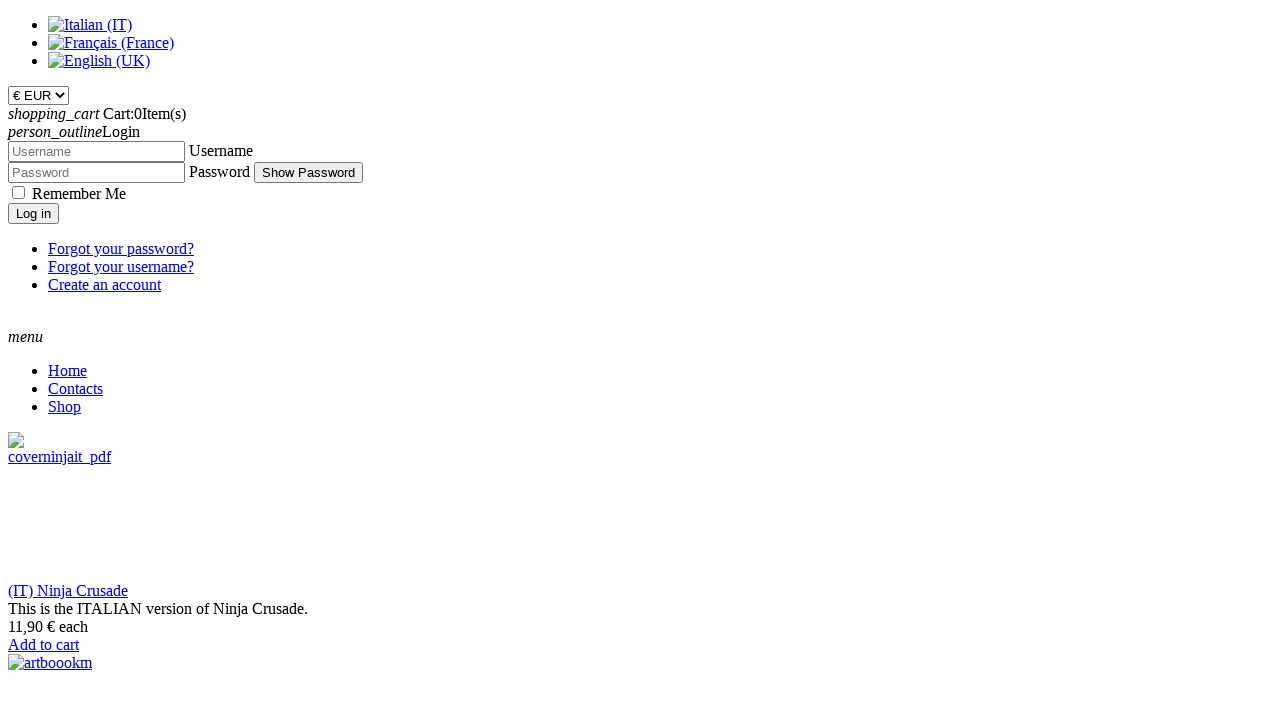

--- FILE ---
content_type: text/html; charset=utf-8
request_url: http://www.rpgmeeting.org/en/hikashop-menu-for-brands-listing/categoria/alephtar-games?limitstart=4&limit=4
body_size: 10055
content:
<!DOCTYPE html>
<html lang="en-us" dir="ltr">
<head>
<meta name="viewport" content="width=device-width, initial-scale=1.0">
<meta http-equiv="X-UA-Compatible" content="IE=edge" />
<link rel="icon" type="image/x-icon" href="/images/LOGO-04.png" />
<meta charset="utf-8">
<meta name="description" content="RPG Meeting, your virtual gaming venue">
<meta name="generator" content="Joomla! - Open Source Content Management">
<title>Alephtar Games - RPG Meeting</title>
<link href="/en/hikashop-menu-for-brands-listing/categoria/alephtar-games/limit-4/type-rss?format=feed" rel="alternate" type="application/rss+xml" title="Alephtar Games RSS 2.0">
<link href="/en/hikashop-menu-for-brands-listing/categoria/alephtar-games/limit-4/type-atom?format=feed" rel="alternate" type="application/atom+xml" title="Alephtar Games Atom 1.0">
<link href="http://www.rpgmeeting.org/en/hikashop-menu-for-brands-listing/categoria/alephtar-games?&limit=4" rel="prev">
<link href="http://www.rpgmeeting.org/en/hikashop-menu-for-brands-listing/categoria/alephtar-games?limitstart=8&limit=4" rel="next">
<link href="http://www.rpgmeeting.org//en/hikashop-menu-for-brands-listing/categoria/alephtar-games?limitstart=4&amp;limit=4" rel="canonical">
<link href="http://www.rpgmeeting.org/it/hikashop-menu-for-brands-listing/categoria/alephtar-games" rel="alternate" hreflang="it">
<link href="http://www.rpgmeeting.org/fr/hikashop-menu-for-brands-listing/categoria/alephtar-games" rel="alternate" hreflang="fr">
<link href="http://www.rpgmeeting.org/en/hikashop-menu-for-brands-listing/categoria/alephtar-games" rel="alternate" hreflang="en">
<link href="/favicon.ico" rel="icon" type="image/vnd.microsoft.icon">
<link rel="stylesheet" href="/media/com_jchoptimize/cache/css/d6294cdbb68078b836b8b7c9cc9ca31e9b9fc877d8feeb0cdd2ed798986bdf5f.css">
<link href="/media/com_hikashop/css/hikashop.css?v=511" rel="stylesheet">
<link href="/media/mod_falang/css/template.css?ffd0ca19dbb5023f38974fbc6a1581f5" rel="stylesheet">
<link href="/media/gantry5/engines/nucleus/css-compiled/nucleus.css" rel="stylesheet">
<link rel="stylesheet" href="/media/com_jchoptimize/cache/css/d6294cdbb68078b836b8b7c9cc9ca31eefb1cb328508fb447ba0e1e123541066.css">
<link href="/media/gantry5/engines/nucleus/css-compiled/bootstrap5.css" rel="stylesheet">
<link rel="stylesheet" href="/media/com_jchoptimize/cache/css/d6294cdbb68078b836b8b7c9cc9ca31e5622117ed2a24c67266b0962d26e8e82.css">
<link href="/media/gantry5/assets/css/font-awesome5-all.min.css" rel="stylesheet">
<link rel="stylesheet" href="/media/com_jchoptimize/cache/css/d6294cdbb68078b836b8b7c9cc9ca31e056a04bddc000c42dc7bf2e421e11d12.css">
<link href="/media/com_hikashop/css/notify-metro.css?v=511" rel="stylesheet">
<style>#hikashop_category_information_menu_114 div.hikashop_subcontainer,#hikashop_category_information_menu_114 .hikashop_rtop *,#hikashop_category_information_menu_114 .hikashop_rbottom *{background:#fff}#hikashop_category_information_menu_114 div.hikashop_subcontainer,#hikashop_category_information_menu_114 div.hikashop_subcontainer span,#hikashop_category_information_menu_114 div.hikashop_container{text-align:center}#hikashop_category_information_menu_114 div.hikashop_container{margin:10px 10px}#hikashop_category_information_menu_114 .hikashop_subcontainer{-moz-border-radius:5px;-webkit-border-radius:5px;-khtml-border-radius:5px;border-radius:5px}</style>
<style>#hikashop_category_information_module_100 div.hikashop_subcontainer,#hikashop_category_information_module_100 .hikashop_rtop *,#hikashop_category_information_module_100 .hikashop_rbottom *{background:#fff}#hikashop_category_information_module_100 div.hikashop_subcontainer,#hikashop_category_information_module_100 div.hikashop_subcontainer span,#hikashop_category_information_module_100 div.hikashop_container{text-align:center}#hikashop_category_information_module_100 div.hikashop_container{margin:10px 10px}#hikashop_category_information_module_100 .hikashop_subcontainer{-moz-border-radius:5px;-webkit-border-radius:5px;-khtml-border-radius:5px;border-radius:5px}</style>
<style>#hikashop_category_information_module_100 .hikashop_product_image{height:150px}#hikashop_category_information_module_100 .hikashop_product_image_subdiv{width:108px}</style>
<style>#hikashop_category_information_module_280 div.hikashop_subcontainer,#hikashop_category_information_module_280 .hikashop_rtop *,#hikashop_category_information_module_280 .hikashop_rbottom *{background:#fff}#hikashop_category_information_module_280 div.hikashop_subcontainer,#hikashop_category_information_module_280 div.hikashop_subcontainer span,#hikashop_category_information_module_280 div.hikashop_container{text-align:center}#hikashop_category_information_module_280 div.hikashop_container{margin:10px 10px}#hikashop_category_information_module_280 .hikashop_subcontainer{-moz-border-radius:5px;-webkit-border-radius:5px;-khtml-border-radius:5px;border-radius:5px}</style>
<style>#hikashop_category_information_module_109 div.hikashop_subcontainer,#hikashop_category_information_module_109 .hikashop_rtop *,#hikashop_category_information_module_109 .hikashop_rbottom *{background:#fff}#hikashop_category_information_module_109 div.hikashop_subcontainer,#hikashop_category_information_module_109 div.hikashop_subcontainer span,#hikashop_category_information_module_109 div.hikashop_container{text-align:center}#hikashop_category_information_module_109 div.hikashop_container{margin:10px 10px}#hikashop_category_information_module_109 .hikashop_subcontainer{-moz-border-radius:5px;-webkit-border-radius:5px;-khtml-border-radius:5px;border-radius:5px}</style>
<style>#hikashop_category_information_module_109 .hikashop_product_image{height:150px}#hikashop_category_information_module_109 .hikashop_product_image_subdiv{width:108px}</style>
<style>#dm_tabs_1 ul.dm_menu_1{width:auto;margin:0;padding:0;list-style:none}#dm_tabs_1 ul.dm_menu_1 li.dm_menu_item_1{display:inline;margin:0 0 0 0;padding:0;float:left;border:0px solid #0080c6;border-bottom:none;border-radius:5px;background-color:#fff;background-image:none}#dm_tabs_1 ul.dm_menu_1 li.dm_menu_item_1 a{font:bold 13px Arial;float:left;border-radius:5px;color:#0080c6;padding:6px 11px 5px 11px;text-decoration:none;outline:none}#dm_tabs_1 ul.dm_menu_1 li.dm_menu_item_1 a.dm_selected{position:relative;top:0px;background-color:#0080c6;color:#fff}#dm_tabs_1 ul.dm_menu_1 li.dm_menu_item_1 a:hover{background-color:#6fbced;color:#fff}#dm_container_1{border:0px solid #0080c6;border-radius:0px;width:auto;height:100%;background-color:#FFF;padding:5px;overflow:hidden}#dm_container_1 .dm_tabcontent{display:none}@media print{#dm_container_1 .dm_tabcontent{display:block !important}}</style>
<style>#hikashop_category_information_module_168 div.hikashop_subcontainer,#hikashop_category_information_module_168 .hikashop_rtop *,#hikashop_category_information_module_168 .hikashop_rbottom *{background:#fff}#hikashop_category_information_module_168 div.hikashop_subcontainer,#hikashop_category_information_module_168 div.hikashop_subcontainer span,#hikashop_category_information_module_168 div.hikashop_container{text-align:center}#hikashop_category_information_module_168 div.hikashop_container{margin:10px 10px}#hikashop_category_information_module_168 .hikashop_subcontainer{-moz-border-radius:5px;-webkit-border-radius:5px;-khtml-border-radius:5px;border-radius:5px}</style>
<style>#hikashop_category_information_module_169 div.hikashop_subcontainer,#hikashop_category_information_module_169 .hikashop_rtop *,#hikashop_category_information_module_169 .hikashop_rbottom *{background:#fff}#hikashop_category_information_module_169 div.hikashop_subcontainer,#hikashop_category_information_module_169 div.hikashop_subcontainer span,#hikashop_category_information_module_169 div.hikashop_container{text-align:center}#hikashop_category_information_module_169 div.hikashop_container{margin:10px 10px}#hikashop_category_information_module_169 .hikashop_subcontainer{-moz-border-radius:5px;-webkit-border-radius:5px;-khtml-border-radius:5px;border-radius:5px}</style>
<style>#hikashop_category_information_module_246 div.hikashop_subcontainer,#hikashop_category_information_module_246 .hikashop_rtop *,#hikashop_category_information_module_246 .hikashop_rbottom *{background:#fff}#hikashop_category_information_module_246 div.hikashop_subcontainer,#hikashop_category_information_module_246 div.hikashop_subcontainer span,#hikashop_category_information_module_246 div.hikashop_container{text-align:center}#hikashop_category_information_module_246 div.hikashop_container{margin:10px 10px}#hikashop_category_information_module_246 .hikashop_subcontainer{-moz-border-radius:5px;-webkit-border-radius:5px;-khtml-border-radius:5px;border-radius:5px}</style>
<script type="application/json" class="joomla-script-options new">{"joomla.jtext":{"JSHOWPASSWORD":"Show Password","JHIDEPASSWORD":"Hide Password","LIB_FALANG_TRANSLATION":"Falang"},"system.paths":{"root":"","rootFull":"http:\/\/www.rpgmeeting.org\/","base":"","baseFull":"http:\/\/www.rpgmeeting.org\/"},"csrf.token":"76ac1345c1b405c2e524c614d671d0b9","system.keepalive":{"interval":840000,"uri":"\/en\/component\/ajax\/?format=json"}}</script>
<link href="http://www.rpgmeeting.org/en/hikashop-menu-for-brands-listing/categoria/alephtar-games" rel="alternate" hreflang="x-default" />
<script src="/media/com_jchoptimize/cache/js/0202797db24390e4826947c7c38f1c5d04f4b04e0bccf04a0a2ccd31cab500c1.js"></script>
<script src="/media/legacy/js/jquery-noconflict.min.js?647005fc12b79b3ca2bb30c059899d5994e3e34d" data-jch="js0"></script>
<script src="/media/com_hikashop/js/hikashop.js?v=511"></script>
<script src="/modules/mod_dinamods/js/dinamods.js"></script>
<script src="/media/com_jchoptimize/cache/js/0202797db24390e4826947c7c38f1c5d967b11fe34cb4bafd1ff3833635e4ddd.js"></script>
<script src="/media/com_hikashop/js/notify.min.js?v=511" data-jch="js1"></script>
<script src="/plugins/hikashop/cartnotify/media/notify.js"></script>
<script>if(!window.localPage)window.localPage={};window.localPage.cartRedirect=function(cid,pid,resp){window.location="/en/hikashop-menu-for-brands-listing/checkout";};window.localPage.wishlistRedirect=function(cid,pid,resp){window.location="/en/component/hikashop/product/listing";};</script>
<script>window.addEventListener('load',function(){var Dinamods=new dinamods('dm_tabs_1');Dinamods.setpersist(true);Dinamods.setselectedClassTarget('link');Dinamods.init(0,0);},false);</script>
<script>jQuery.notify.defaults({"arrowShow":false,"globalPosition":"top right","elementPosition":"top right","clickToHide":true,"autoHideDelay":5000,"autoHide":true});window.cartNotifyParams={"reference":"global","img_url":"\/media\/com_hikashop\/images\/icons\/icon-32-newproduct.png","redirect_url":"","redirect_delay":4000,"hide_delay":5000,"title":"Product added to the cart","text":"Product successfully added to the cart","wishlist_title":"Product added to the wishlist","wishlist_text":"Product successfully added to the wishlist","list_title":"Products added to the cart","list_text":"Products successfully added to the cart","list_wishlist_title":"Products added to the wishlist","list_wishlist_text":"Products successfully added to the wishlist","err_title":"Product not added to the cart","err_text":"Product not added to the cart","err_wishlist_title":"Product not added to the wishlist","err_wishlist_text":"Product not added to the wishlist"};</script>
<script src="/media/system/js/keepalive-es5.min.js?4eac3f5b0c42a860f0f438ed1bea8b0bdddb3804" defer nomodule></script>
<script src="/media/system/js/keepalive.min.js?9f10654c2f49ca104ca0449def6eec3f06bd19c0" type="module"></script>
<script src="/media/system/js/fields/passwordview.min.js?7a48811dc5605f94fa90513f34bc7b5c54e91043" defer></script>
<script src="/media/mod_menu/js/menu-es5.min.js?ffd0ca19dbb5023f38974fbc6a1581f5" nomodule defer></script>
</head>
<body class="gantry site com_hikashop view-category layout-listing task-listing dir-ltr itemid-114 outline-22 g-offcanvas-left g-explorerdefault g-style-preset2">
<div id="g-offcanvas"  data-g-offcanvas-swipe="1" data-g-offcanvas-css3="1">
<div class="g-grid">
<div class="g-block size-100">
<div id="mobile-menu-3763-particle" class="g-content g-particle"> <div id="g-mobilemenu-container" data-g-menu-breakpoint="75rem"></div>
</div>
</div>
</div>
</div>
<div id="g-page-surround">
<div class="g-offcanvas-hide g-offcanvas-toggle" role="navigation" data-offcanvas-toggle aria-controls="g-offcanvas" aria-expanded="false"><i class="fa fa-fw fa-bars"></i></div>
<header id="g-header">
<div class="g-container"> <div class="g-grid">
<div class="g-block size-100">
<div id="top-toolbar-6004-particle" class="g-content g-particle"> <div class="r-top-toolbar ">
<div class="r-top-toolbar-left">
<ul class="r-emailphone ">
</ul>
</div>
<div class="r-top-toolbar-right">
<div class="r-top-lang">
<div class="mod-languages falang_switcher ">
<ul class="lang-inline">
<!-- >>> [FREE] >>> -->
<li class="" dir="ltr">
<a href="/it/hikashop-menu-for-brands-listing/categoria/alephtar-games">
<img title="Italian (IT)" src="/media/mod_falang/images/it.gif" alt="Italian (IT)"> </a>
</li>
<!-- <<< [FREE] <<< -->
<!-- >>> [FREE] >>> -->
<li class="" dir="ltr">
<a href="/fr/hikashop-menu-for-brands-listing/categoria/alephtar-games">
<img title="Français (France)" src="/media/mod_falang/images/fr_fr.gif" alt="Français (France)"> </a>
</li>
<!-- <<< [FREE] <<< -->
<!-- >>> [FREE] >>> -->
<li class="lang-active" dir="ltr">
<a href="/en/hikashop-menu-for-brands-listing/categoria/alephtar-games">
<img title="English (UK)" src="/media/mod_falang/images/en.gif" alt="English (UK)"> </a>
</li>
<!-- <<< [FREE] <<< -->
</ul>
</div>
</div>
<div class="r-top-currency">
<div class="hikashop_currency_module " id="hikashop_currency_module_112">
<form action="/en/component/hikashop/currency/update" method="post" name="hikashop_currency_form_112">
<input type="hidden" name="return_url" value="http%3A%2F%2Fwww.rpgmeeting.org%2Fen%2Fhikashop-menu-for-brands-listing%2Fcategoria%2Falephtar-games%3Flimitstart%3D4%26limit%3D4" />
<select id="hikashopcurrency" name="hikashopcurrency" class="custom-select hikashopcurrency" onchange="this.form.submit();">
<option value="1" selected="selected">&euro; EUR</option>
<option value="2">$ USD</option>
<option value="4">&pound; GBP</option>
</select>
</form>
</div>
</div>
<div class="r-top-cart">
<div class="hikashop_cart_module hikashop_cart_module_extra" id="hikashop_cart_module">
<script type="text/javascript">window.Oby.registerAjax(["cart.updated","checkout.cart.updated"],function(params){var o=window.Oby,el=document.getElementById('hikashop_cart_280');if(!el)return;if(params&&params.resp&&(params.resp.ret===0||params.resp.module==280))return;if(params&&params.type&&params.type!='cart')return;o.addClass(el,"hikashop_checkout_loading");o.xRequest("/en/component/hikashop/product/cart/module_id-280/module_type-cart?tmpl=component",{update:el,mode:'POST',data:'return_url=aHR0cDovL3d3dy5ycGdtZWV0aW5nLm9yZy9lbi9oaWthc2hvcC1tZW51LWZvci1icmFuZHMtbGlzdGluZy9jYXRlZ29yaWEvYWxlcGh0YXItZ2FtZXM%2FbGltaXRzdGFydD00JmxpbWl0PTQ%3D'},function(xhr){o.removeClass(el,"hikashop_checkout_loading");});});</script>
<div id="hikashop_cart_280" class="hikashop_cart">
<div class="hikashop_checkout_loading_elem"></div>
<div class="hikashop_checkout_loading_spinner small_spinner small_cart"></div>
<div class="r-hikashop-cart-block">
<a class="r-hikashop-cart r-panel-button-act hikashop_small_cart_checkout_link">
<span class="r-hikashop-cart-icon">
<i class="material-icons">shopping_cart</i>
<span class="r-hikashop-cart-content">
						Cart:<span class="hikashop_small_cart_total_title">0</span>Item(s)					</span>
</span>
</a>
</div>
</div>
<div class="clear_both"></div></div>
</div>
<div class="r-top-login">
<a class="top-login"><i class="material-icons">person_outline</i><span>Login</span></a>
<div class="r-popup">
<form id="login-form-279" class="mod-login" action="/en/hikashop-menu-for-brands-listing/categoria/alephtar-games/limit-4?start=4" method="post">
<div class="mod-login__userdata userdata">
<div class="mod-login__username form-group">
<div class="input-group">
<input id="modlgn-username-279" type="text" name="username" class="form-control" autocomplete="username" placeholder="Username">
<label for="modlgn-username-279" class="visually-hidden">Username</label>
<span class="input-group-text" title="Username">
<span class="icon-user icon-fw" aria-hidden="true"></span>
</span>
</div>
</div>
<div class="mod-login__password form-group">
<div class="input-group">
<input id="modlgn-passwd-279" type="password" name="password" autocomplete="current-password" class="form-control" placeholder="Password">
<label for="modlgn-passwd-279" class="visually-hidden">Password</label>
<button type="button" class="btn btn-secondary input-password-toggle">
<span class="icon-eye icon-fw" aria-hidden="true"></span>
<span class="visually-hidden">Show Password</span>
</button>
</div>
</div>
<div class="mod-login__remember form-group">
<div id="form-login-remember-279" class="form-check">
<input type="checkbox" name="remember" class="form-check-input" value="yes" id="form-login-input-remember-279">
<label class="form-check-label" for="form-login-input-remember-279">
                        Remember Me                    </label>
</div>
</div>
<div class="mod-login__submit form-group">
<button type="submit" name="Submit" class="btn btn-primary w-100">Log in</button>
</div>
<ul class="mod-login__options list-unstyled">
<li>
<a href="/en/component/users/reset?Itemid=785">
                    Forgot your password?</a>
</li>
<li>
<a href="/en/component/users/remind?Itemid=785">
                    Forgot your username?</a>
</li>
<li>
<a href="/en/component/users/registration?Itemid=785">
                    Create an account <span class="icon-register" aria-hidden="true"></span></a>
</li>
</ul>
<input type="hidden" name="option" value="com_users">
<input type="hidden" name="task" value="user.login">
<input type="hidden" name="return" value="aHR0cDovL3d3dy5ycGdtZWV0aW5nLm9yZy9lbi9oaWthc2hvcC1tZW51LWZvci1icmFuZHMtbGlzdGluZy9jYXRlZ29yaWEvYWxlcGh0YXItZ2FtZXM/bGltaXRzdGFydD00JmxpbWl0PTQ=">
<input type="hidden" name="76ac1345c1b405c2e524c614d671d0b9" value="1"> </div>
</form>
</div>
</div>
</div>
</div>
</div>
</div>
</div>
</div>
</header>
<section id="g-navigation">
<div class="g-container"> <div class="g-grid">
<div class="g-block size-25 center-vertical">
<div id="logo-5073-particle" class="g-content g-particle"> <a href="/" title="" rel="home" class="r-logo">
<img src="/images/rpgmeeting_logo_1b.png" alt="" />
</a>
<div class="r-offcanvas-toggle">
<a class="button" data-offcanvas-toggle ><i class="material-icons">menu</i></a>
</div>
</div>
</div>
<div class="g-block size-75 center-vertical r-menu">
<div id="menu-5810-particle" class="g-content g-particle"> <nav class="g-main-nav" data-g-hover-expand="true">
<ul class="g-toplevel">
<li class="g-menu-item g-menu-item-type-component g-menu-item-785 g-standard  ">
<a class="g-menu-item-container" href="/en/">
<span class="g-menu-item-content">
<span class="g-menu-item-title">Home</span>
</span>
</a>
</li>
<li class="g-menu-item g-menu-item-type-component g-menu-item-109 g-standard  ">
<a class="g-menu-item-container" href="/en/contacts">
<span class="g-menu-item-content">
<span class="g-menu-item-title">Contacts</span>
</span>
</a>
</li>
<li class="g-menu-item g-menu-item-type-component g-menu-item-242 g-standard  ">
<a class="g-menu-item-container" href="/en/shop">
<span class="g-menu-item-content">
<span class="g-menu-item-title">Shop</span>
</span>
</a>
</li>
</ul>
</nav>
</div>
</div>
</div>
</div>
</section>
<section id="g-container-main" class="g-wrapper">
<div class="g-container"> <div class="g-grid">
<div class="g-block size-70">
<main id="g-main">
<div class="g-grid">
<div class="g-block size-100">
<div class="g-system-messages">
</div>
</div>
</div>
<div class="g-grid">
<div id="r_page_content" class="g-block size-100">
<div class="g-content">
<div class="platform-content container"><div class="row"><div class="col"><div id="hikashop_category_information_menu_114" class="hikashop_category_information hikashop_categories_listing_main hikashop_category_listing_27">
<div class="hikashop_submodules" style="clear:both"><div id="hikashop_module_100" class="hikashop_module ">
<div id="hikashop_category_information_module_100" class="hikashop_category_information hikashop_products_listing_main hikashop_product_listing_27 hika_j4 filter_refresh_div" data-refresh-class="hikashop_checkout_loading" data-refresh-url="http://www.rpgmeeting.org/en/hikashop-menu-for-brands-listing/categoria/alephtar-games?limitstart=4&limit=4&tmpl=raw&filter=1" data-use-url="1">
<div class="hikashop_checkout_loading_elem"></div>
<div class="hikashop_checkout_loading_spinner"></div>
<!-- CATEGORY TITLE -->
<!-- EO CATEGORY TITLE -->
<!-- CATEGORY DESCRIPTION -->
<!-- EO CATEGORY DESCRIPTION -->
<!-- CATEGORY FIELDS -->
<!-- CATEGORY FIELDS -->
<!-- MIDDLE EXTRA DATA -->
<!-- EO MIDDLE EXTRA DATA -->
<div class="hikashop_products_listing">
<div id="r_viewswitcher_loader" class="viewswitcher_loader">
<div class="viewswitcher_loader_icon"></div>
<div id="hikashop_products_switcher_hikashop_category_information_module_100" class="hikashop_products r_default_grid" data-consistencyheight=".hikashop_subcontainer" itemscope="" itemtype="https://schema.org/itemListElement">
<div class="g-grid r-products-listing product-grid">	<div class="g-block size-25 hikashop_product hikashop_product_column_1 hikashop_product_row_1" itemprop="itemList" itemscope="" itemtype="http://schema.org/ItemList">
<div class="hikashop_product_block">
<div class="hikashop_product_inner">
<div class="hikashop_listing_img_title" id="div_hikashop_category_information_module_100_141">
<!-- PRODUCT IMG -->
<div class="hikashop_product_image">
<div class="hikashop_product_image_subdiv">
<a href="/en/hikashop-menu-for-brands-listing/prodotto/crociata-ninja-pdf" title="(IT) Ninja Crusade">
<img class="hikashop_product_listing_image" title="(IT) Ninja Crusade" alt="coverninjait_pdf" src="/media/com_hikashop/upload/thumbnails/150x108f/coverninjait_pdf.jpg"/>	</a>
</div>
</div>
<!-- EO PRODUCT IMG -->
<div class="r-list-view-center">
<!-- PRODUCT NAME -->
<span class="hikashop_product_name">
<a href="/en/hikashop-menu-for-brands-listing/prodotto/crociata-ninja-pdf">
			(IT) Ninja Crusade		</a>
</span>
<!-- EO PRODUCT NAME -->
<!--List View Description -->
<div style="display: none;">
<span class="r_sort_date">2019-01-24 12:31</span>	</div>
<div class="r-list-view-des">
<div class="r-list-view-des-inner">This is the ITALIAN version of Ninja Crusade.</div>	</div>
<!-- // List View Description -->
</div>
<div class="r-list-view-right">
<!-- PRODUCT CODE -->
<span class='hikashop_product_code_list'>
</span>
<!-- EO PRODUCT CODE -->
<!-- PRODUCT CUSTOM FIELDS -->
<!-- EO PRODUCT CUSTOM FIELDS -->
<!-- PRODUCT VOTE -->
<!-- EO PRODUCT VOTE -->
<!-- PRODUCT PRICE -->
<span class="hikashop_product_price_full"><span class="hikashop_product_price hikashop_product_price_0">11,90 €</span> <span class="hikashop_product_price_per_unit"> each</span></span>
<!-- EO PRODUCT PRICE -->
<div class="hikashop_product_action">
<!-- ADD TO CART BUTTON AREA -->
<!-- SALE END MESSAGE -->
<!-- EO SALE END MESSAGE -->
<!-- SALE START MESSAGE -->
<!-- EO SALE START MESSAGE -->
<!-- STOCK MESSAGE -->
<span class="hikashop_product_stock_count">
</span>
<!-- EO STOCK MESSAGE -->
<!-- WAITLIST BUTTON -->
<!-- EO WAITLIST BUTTON -->
<input type="hidden" name="add" value="1"/>
<!-- EO QUANTITY INPUT -->
<!-- ADD TO CART BUTTON -->
<a  class="hikabtn hikacart" onclick="if(window.hikashop.addToCart) { return window.hikashop.addToCart(this); }" data-addToCart="141" data-addTo-div="hikashop_category_information_module_100" data-addTo-class="add_in_progress" rel="nofollow" href="/en/hikashop-menu-for-brands-listing/product/updatecart/add-1/cid-141"><span>Add to cart</span></a>
<!-- EO ADD TO CART BUTTON -->
<!-- WISHLIST BUTTON -->
<!-- EO WISHLIST BUTTON -->
<!-- CHOOSE OPTIONS BUTTON -->
<!-- EO CHOOSE OPTIONS BUTTON -->
<!-- EO ADD TO CART BUTTON AREA -->
<!-- COMPARISON AREA -->
<!-- EO COMPARISON AREA -->
</div>
</div>
</div>
</div>
</div>
</div>
<div class="g-block size-25 hikashop_product hikashop_product_column_2 hikashop_product_row_1" itemprop="itemList" itemscope="" itemtype="http://schema.org/ItemList">
<div class="hikashop_product_block">
<div class="hikashop_product_inner">
<div class="hikashop_listing_img_title" id="div_hikashop_category_information_module_100_140">
<!-- PRODUCT IMG -->
<div class="hikashop_product_image">
<div class="hikashop_product_image_subdiv">
<a href="/en/hikashop-menu-for-brands-listing/prodotto/artbook-leiji-matsumoto" title="Artbook Leiji Matsumoto">
<img class="hikashop_product_listing_image" title="Artbook Leiji Matsumoto" alt="artboookm" src="/media/com_hikashop/upload/thumbnails/150x108f/artboookm.jpg"/>	</a>
</div>
</div>
<!-- EO PRODUCT IMG -->
<div class="r-list-view-center">
<!-- PRODUCT NAME -->
<span class="hikashop_product_name">
<a href="/en/hikashop-menu-for-brands-listing/prodotto/artbook-leiji-matsumoto">
			Artbook Leiji Matsumoto		</a>
</span>
<!-- EO PRODUCT NAME -->
<!--List View Description -->
<div style="display: none;">
<span class="r_sort_date">2018-12-17 16:46</span>	</div>
<div class="r-list-view-des">
<div class="r-list-view-des-inner"> 
Did you miss Leiji Matsumoto’s visit to Lucca Comics? Sorry, too late for the autograph. But you can still have one of the artbooks left. It is </div>	</div>
<!-- // List View Description -->
</div>
<div class="r-list-view-right">
<!-- PRODUCT CODE -->
<span class='hikashop_product_code_list'>
</span>
<!-- EO PRODUCT CODE -->
<!-- PRODUCT CUSTOM FIELDS -->
<!-- EO PRODUCT CUSTOM FIELDS -->
<!-- PRODUCT VOTE -->
<!-- EO PRODUCT VOTE -->
<!-- PRODUCT PRICE -->
<span class="hikashop_product_price_full"><span class="hikashop_product_price hikashop_product_price_0">99,00 €</span> <span class="hikashop_product_price_per_unit"> each</span></span>
<!-- EO PRODUCT PRICE -->
<div class="hikashop_product_action">
<!-- ADD TO CART BUTTON AREA -->
<!-- SALE END MESSAGE -->
<!-- EO SALE END MESSAGE -->
<!-- SALE START MESSAGE -->
<!-- EO SALE START MESSAGE -->
<!-- STOCK MESSAGE -->
<span class="hikashop_product_stock_count">
</span>
<!-- EO STOCK MESSAGE -->
<!-- WAITLIST BUTTON -->
<!-- EO WAITLIST BUTTON -->
<input type="hidden" name="add" value="1"/>
<!-- EO QUANTITY INPUT -->
<!-- ADD TO CART BUTTON -->
<a  class="hikabtn hikacart" onclick="if(window.hikashop.addToCart) { return window.hikashop.addToCart(this); }" data-addToCart="140" data-addTo-div="hikashop_category_information_module_100" data-addTo-class="add_in_progress" rel="nofollow" href="/en/hikashop-menu-for-brands-listing/product/updatecart/add-1/cid-140"><span>Add to cart</span></a>
<!-- EO ADD TO CART BUTTON -->
<!-- WISHLIST BUTTON -->
<!-- EO WISHLIST BUTTON -->
<!-- CHOOSE OPTIONS BUTTON -->
<!-- EO CHOOSE OPTIONS BUTTON -->
<!-- EO ADD TO CART BUTTON AREA -->
<!-- COMPARISON AREA -->
<!-- EO COMPARISON AREA -->
</div>
</div>
</div>
</div>
</div>
</div>
<div class="g-block size-25 hikashop_product hikashop_product_column_3 hikashop_product_row_1" itemprop="itemList" itemscope="" itemtype="http://schema.org/ItemList">
<div class="hikashop_product_block">
<div class="hikashop_product_inner">
<div class="hikashop_listing_img_title" id="div_hikashop_category_information_module_100_139">
<!-- PRODUCT IMG -->
<div class="hikashop_product_image">
<div class="hikashop_product_image_subdiv">
<a href="/en/hikashop-menu-for-brands-listing/prodotto/crociata-ninja" title="(IT) Ninja Crusade">
<img class="hikashop_product_listing_image" title="(IT) Ninja Crusade" alt="coverit" src="/media/com_hikashop/upload/thumbnails/150x108f/coverit.jpg"/>	</a>
</div>
</div>
<!-- EO PRODUCT IMG -->
<div class="r-list-view-center">
<!-- PRODUCT NAME -->
<span class="hikashop_product_name">
<a href="/en/hikashop-menu-for-brands-listing/prodotto/crociata-ninja">
			(IT) Ninja Crusade		</a>
</span>
<!-- EO PRODUCT NAME -->
<!--List View Description -->
<div style="display: none;">
<span class="r_sort_date">2018-12-01 14:55</span>	</div>
<div class="r-list-view-des">
<div class="r-list-view-des-inner">This is the ITALIAN version of Ninja Crusade.</div>	</div>
<!-- // List View Description -->
</div>
<div class="r-list-view-right">
<!-- PRODUCT CODE -->
<span class='hikashop_product_code_list'>
</span>
<!-- EO PRODUCT CODE -->
<!-- PRODUCT CUSTOM FIELDS -->
<!-- EO PRODUCT CUSTOM FIELDS -->
<!-- PRODUCT VOTE -->
<!-- EO PRODUCT VOTE -->
<!-- PRODUCT PRICE -->
<span class="hikashop_product_price_full"><span class="hikashop_product_price hikashop_product_price_0">30,00 €</span> <span class="hikashop_product_price_per_unit"> each</span></span>
<!-- EO PRODUCT PRICE -->
<div class="hikashop_product_action">
<!-- ADD TO CART BUTTON AREA -->
<!-- SALE END MESSAGE -->
<!-- EO SALE END MESSAGE -->
<!-- SALE START MESSAGE -->
<!-- EO SALE START MESSAGE -->
<!-- STOCK MESSAGE -->
<span class="hikashop_product_stock_count">
</span>
<!-- EO STOCK MESSAGE -->
<!-- WAITLIST BUTTON -->
<!-- EO WAITLIST BUTTON -->
<input type="hidden" name="add" value="1"/>
<!-- EO QUANTITY INPUT -->
<!-- ADD TO CART BUTTON -->
<a  class="hikabtn hikacart" onclick="if(window.hikashop.addToCart) { return window.hikashop.addToCart(this); }" data-addToCart="139" data-addTo-div="hikashop_category_information_module_100" data-addTo-class="add_in_progress" rel="nofollow" href="/en/hikashop-menu-for-brands-listing/product/updatecart/add-1/cid-139"><span>Add to cart</span></a>
<!-- EO ADD TO CART BUTTON -->
<!-- WISHLIST BUTTON -->
<!-- EO WISHLIST BUTTON -->
<!-- CHOOSE OPTIONS BUTTON -->
<!-- EO CHOOSE OPTIONS BUTTON -->
<!-- EO ADD TO CART BUTTON AREA -->
<!-- COMPARISON AREA -->
<!-- EO COMPARISON AREA -->
</div>
</div>
</div>
</div>
</div>
</div>
<div class="g-block size-25 hikashop_product hikashop_product_column_4 hikashop_product_row_1" itemprop="itemList" itemscope="" itemtype="http://schema.org/ItemList">
<div class="hikashop_product_block">
<div class="hikashop_product_inner">
<div class="hikashop_listing_img_title" id="div_hikashop_category_information_module_100_131">
<!-- PRODUCT IMG -->
<div class="hikashop_product_image">
<div class="hikashop_product_image_subdiv">
<a href="/en/hikashop-menu-for-brands-listing/prodotto/l-appel-de-chathulhu-pdf" title="(FR) Call of Catthulhu PDF">
<img class="hikashop_product_listing_image" title="(FR) Call of Catthulhu PDF" alt="chathulhu_cover_pdf" src="/media/com_hikashop/upload/thumbnails/150x108f/chathulhu_cover_pdf.jpg"/>	</a>
</div>
</div>
<!-- EO PRODUCT IMG -->
<div class="r-list-view-center">
<!-- PRODUCT NAME -->
<span class="hikashop_product_name">
<a href="/en/hikashop-menu-for-brands-listing/prodotto/l-appel-de-chathulhu-pdf">
			(FR) Call of Catthulhu PDF		</a>
</span>
<!-- EO PRODUCT NAME -->
<!--List View Description -->
<div style="display: none;">
<span class="r_sort_date">2017-07-31 16:29</span>	</div>
<div class="r-list-view-des">
<div class="r-list-view-des-inner">WARNING - this product is in FRENCH
Click on the French flag on top of the page to see the description</div>	</div>
<!-- // List View Description -->
</div>
<div class="r-list-view-right">
<!-- PRODUCT CODE -->
<span class='hikashop_product_code_list'>
</span>
<!-- EO PRODUCT CODE -->
<!-- PRODUCT CUSTOM FIELDS -->
<!-- EO PRODUCT CUSTOM FIELDS -->
<!-- PRODUCT VOTE -->
<!-- EO PRODUCT VOTE -->
<!-- PRODUCT PRICE -->
<span class="hikashop_product_price_full"><span class="hikashop_product_price hikashop_product_price_0">7,90 €</span> <span class="hikashop_product_price_per_unit"> each</span></span>
<!-- EO PRODUCT PRICE -->
<div class="hikashop_product_action">
<!-- ADD TO CART BUTTON AREA -->
<!-- SALE END MESSAGE -->
<!-- EO SALE END MESSAGE -->
<!-- SALE START MESSAGE -->
<!-- EO SALE START MESSAGE -->
<!-- STOCK MESSAGE -->
<span class="hikashop_product_stock_count">
</span>
<!-- EO STOCK MESSAGE -->
<!-- WAITLIST BUTTON -->
<!-- EO WAITLIST BUTTON -->
<input type="hidden" name="add" value="1"/>
<!-- EO QUANTITY INPUT -->
<!-- ADD TO CART BUTTON -->
<a  class="hikabtn hikacart" onclick="if(window.hikashop.addToCart) { return window.hikashop.addToCart(this); }" data-addToCart="131" data-addTo-div="hikashop_category_information_module_100" data-addTo-class="add_in_progress" rel="nofollow" href="/en/hikashop-menu-for-brands-listing/product/updatecart/add-1/cid-131"><span>Add to cart</span></a>
<!-- EO ADD TO CART BUTTON -->
<!-- WISHLIST BUTTON -->
<!-- EO WISHLIST BUTTON -->
<!-- CHOOSE OPTIONS BUTTON -->
<!-- EO CHOOSE OPTIONS BUTTON -->
<!-- EO ADD TO CART BUTTON AREA -->
<!-- COMPARISON AREA -->
<!-- EO COMPARISON AREA -->
</div>
</div>
</div>
</div>
</div>
</div>
</div> <div style="clear:both"></div>
</div>
</div>
<div class="r_hikashop_products_list_pagination">
<div class="r_hikashop_products_list_pagination_block">
<form action="http://www.rpgmeeting.org/en/hikashop-menu-for-brands-listing/categoria/alephtar-games?limitstart=4&limit=4" method="post" name="adminForm_hikashop_category_information_module_100_27_bottom">
<div class="hikashop_products_pagination hikashop_products_pagination_bottom r-ju">
<div class="list-footer pagination pagination-toolbar clearfix">
<div class="limit">Display #<select id="limit" name="limit" class="chzn-done form-select hikashop_pagination_dropdown" size="1" onchange="this.form.submit()">
<option value="4" selected="selected">4</option>
<option value="8">8</option>
<option value="12">12</option>
<option value="16">16</option>
<option value="20">20</option>
<option value="0">all</option>
</select>
</div><ul class="pagination hikashop_pagination"><li class="page-item"><a href="http://www.rpgmeeting.org/en/hikashop-menu-for-brands-listing/categoria/alephtar-games?&limit=4" class="pagenav_previous_chevron page-link"><span class="fas fa-angle-double-left" aria-hidden="true"></span></a></li><li class="page-item"><a href="http://www.rpgmeeting.org/en/hikashop-menu-for-brands-listing/categoria/alephtar-games?&limit=4" class="pagenav_previous_chevron page-link"><span class="fas fa-angle-left" aria-hidden="true"></span></a></li><li class="page-item"><a href="http://www.rpgmeeting.org/en/hikashop-menu-for-brands-listing/categoria/alephtar-games?&limit=4" class="pagenav page-link" title="1">1</a></li><li class="active page-item"><span class="pagenav page-link">2</span></li><li class="page-item"><a href="http://www.rpgmeeting.org/en/hikashop-menu-for-brands-listing/categoria/alephtar-games?limitstart=8&limit=4" class="pagenav page-link" title="3">3</a></li><li class="page-item"><a href="http://www.rpgmeeting.org/en/hikashop-menu-for-brands-listing/categoria/alephtar-games?limitstart=12&limit=4" class="pagenav page-link" title="4">4</a></li><li class="page-item"><a href="http://www.rpgmeeting.org/en/hikashop-menu-for-brands-listing/categoria/alephtar-games?limitstart=8&limit=4" class="pagenav_next_chevron page-link"><span class="fas fa-angle-right" aria-hidden="true"></span></a></li><li class="page-item"><a href="http://www.rpgmeeting.org/en/hikashop-menu-for-brands-listing/categoria/alephtar-games?limitstart=12&limit=4" class="pagenav_end_chevron page-link"><span class="fas fa-angle-double-right" aria-hidden="true"></span></a></li>
</ul>
<div class="counter">Page 2 of 4</div>
<input type="hidden" name="limitstart" value="4" />
</div>	<span class="hikashop_results_counter">
Results 5 - 8 of 15</span>
</div>
<input type="hidden" name="filter_order_hikashop_category_information_module_100_27" value="b.product_created" />
<input type="hidden" name="filter_order_Dir_hikashop_category_information_module_100_27" value="DESC" />
<input type="hidden" name="76ac1345c1b405c2e524c614d671d0b9" value="1">	</form>
</div>
</div>
</div>
<!-- BOTTOM EXTRA DATA -->
<!-- EO BOTTOM EXTRA DATA -->
</div></div>
</div>	</div>
<!--  HikaShop Component powered by http://www.hikashop.com -->
<!-- version Business : 5.1.1 [2409271138] --><div><a title="Faboba : Cr&eacute;ation de composantJoomla" style="font-size: 8px;; visibility: visible;display:inline;" href="http://www.faboba.com" target="_blank">FaLang translation system by Faboba</a></div></div></div></div>
</div>
</div>
</div>
<div class="g-grid">
<div class="g-block size-100">
<div class="g-content">
<div class="platform-content"><div class="content-bottom-b moduletable title4">
<h3 class="g-title "><span>Related Products</span></h3> <div id="hikashop_module_109" class="hikashop_module title4">
<div id="hikashop_category_information_module_109" class="hikashop_category_information hikashop_products_listing_main hikashop_product_listing_27 hika_j4" >
<!-- CATEGORY TITLE -->
<!-- EO CATEGORY TITLE -->
<!-- CATEGORY DESCRIPTION -->
<!-- EO CATEGORY DESCRIPTION -->
<!-- CATEGORY FIELDS -->
<!-- CATEGORY FIELDS -->
<!-- MIDDLE EXTRA DATA -->
<!-- EO MIDDLE EXTRA DATA -->
<div class="hikashop_products_listing">
<div id="r_viewswitcher_loader" class="viewswitcher_loader">
<div class="viewswitcher_loader_icon"></div>
<div id="hikashop_products_switcher_hikashop_category_information_module_109" class="hikashop_products r_default_grid" data-consistencyheight=".hikashop_subcontainer" itemscope="" itemtype="https://schema.org/itemListElement">
<div class="g-grid r-products-listing product-grid">	<div class="g-block size-25 hikashop_product hikashop_product_column_1 hikashop_product_row_1" itemprop="itemList" itemscope="" itemtype="http://schema.org/ItemList">
<div class="hikashop_product_block">
<div class="hikashop_product_inner">
<div class="hikashop_listing_img hikashop_product_of_category_26 hikashop_product_of_category_15 hikashop_product_of_category_32 hikashop_product_of_category_45" id="div_hikashop_category_information_module_109_23">
<meta itemprop="name" content="(IT) Call of Catthulhu PDF"/>
<!-- PRODUCT IMAGE -->
<div class="hikashop_product_image">
<div class="hikashop_product_image_subdiv">
<a href="/en/hikashop-menu-for-brands-listing/prodotto/il-richiamo-di-gatthulhu-pdf" class=" ">
<img class="hikashop_product_listing_image" title="Il Richiamo di Gatthulhu" alt="Il Richiamo di Gatthulhu" src="/media/com_hikashop/upload/thumbnails/150x108f/gatthulhu_cover_pdf_mark.jpg"/>	</a>
<meta itemprop="image" content="/media/com_hikashop/upload/thumbnails/150x108f/gatthulhu_cover_pdf_mark.jpg"/>
<meta itemprop="url" content="/en/hikashop-menu-for-brands-listing/prodotto/il-richiamo-di-gatthulhu-pdf">
</div>
</div>
<!-- EO PRODUCT IMAGE -->
<!-- PRODUCT PRICE -->
<span class="hikashop_product_price_full"><span class="hikashop_product_price hikashop_product_price_0">7,90 €</span> <span class="hikashop_product_price_per_unit"> each</span></span>
<!-- EO PRODUCT PRICE -->
<!-- PRODUCT CUSTOM FIELDS -->
<!-- EO PRODUCT CUSTOM FIELDS -->
<!-- PRODUCT VOTE -->
<!-- EO PRODUCT VOTE -->
<!-- ADD TO CART BUTTON AREA -->
<!-- SALE END MESSAGE -->
<!-- EO SALE END MESSAGE -->
<!-- SALE START MESSAGE -->
<!-- EO SALE START MESSAGE -->
<!-- STOCK MESSAGE -->
<span class="hikashop_product_stock_count">
</span>
<!-- EO STOCK MESSAGE -->
<!-- WAITLIST BUTTON -->
<!-- EO WAITLIST BUTTON -->
<input type="hidden" name="add" value="1"/>
<!-- EO QUANTITY INPUT -->
<!-- ADD TO CART BUTTON -->
<a  class="hikabtn hikacart" onclick="if(window.hikashop.addToCart) { return window.hikashop.addToCart(this); }" data-addToCart="23" data-addTo-div="hikashop_category_information_module_109" data-addTo-class="add_in_progress" rel="nofollow" href="/en/hikashop-menu-for-brands-listing/product/updatecart/add-1/cid-23"><span>Add to cart</span></a>
<!-- EO ADD TO CART BUTTON -->
<!-- WISHLIST BUTTON -->
<!-- EO WISHLIST BUTTON -->
<!-- CHOOSE OPTIONS BUTTON -->
<!-- EO CHOOSE OPTIONS BUTTON -->
<!-- EO ADD TO CART BUTTON AREA -->
<!-- COMPARISON AREA -->
<!-- EO COMPARISON AREA -->
<!-- CONTACT US AREA -->
<!-- EO CONTACT US AREA -->
<!-- PRODUCT DETAILS BUTTON AREA -->
<!-- EO PRODUCT DETAILS BUTTON AREA -->
</div>
</div>
</div>
</div>
<div class="g-block size-25 hikashop_product hikashop_product_column_2 hikashop_product_row_1" itemprop="itemList" itemscope="" itemtype="http://schema.org/ItemList">
<div class="hikashop_product_block">
<div class="hikashop_product_inner">
<div class="hikashop_listing_img hikashop_product_of_category_26 hikashop_product_of_category_32 hikashop_product_of_category_45" id="div_hikashop_category_information_module_109_25">
<meta itemprop="name" content="(IT) Aegis PDF"/>
<!-- PRODUCT IMAGE -->
<div class="hikashop_product_image">
<div class="hikashop_product_image_subdiv">
<a href="/en/hikashop-menu-for-brands-listing/prodotto/aegis-pdf" class=" ">
<img class="hikashop_product_listing_image" title="Aegis" alt="Aegis" src="/media/com_hikashop/upload/thumbnails/150x108f/aegiscover_pdf.jpg"/>	</a>
<meta itemprop="image" content="/media/com_hikashop/upload/thumbnails/150x108f/aegiscover_pdf.jpg"/>
<meta itemprop="url" content="/en/hikashop-menu-for-brands-listing/prodotto/aegis-pdf">
</div>
</div>
<!-- EO PRODUCT IMAGE -->
<!-- PRODUCT PRICE -->
<span class="hikashop_product_price_full"><span class="hikashop_product_price hikashop_product_price_0">3,90 €</span> <span class="hikashop_product_price_per_unit"> each</span></span>
<!-- EO PRODUCT PRICE -->
<!-- PRODUCT CUSTOM FIELDS -->
<!-- EO PRODUCT CUSTOM FIELDS -->
<!-- PRODUCT VOTE -->
<!-- EO PRODUCT VOTE -->
<!-- ADD TO CART BUTTON AREA -->
<!-- SALE END MESSAGE -->
<!-- EO SALE END MESSAGE -->
<!-- SALE START MESSAGE -->
<!-- EO SALE START MESSAGE -->
<!-- STOCK MESSAGE -->
<span class="hikashop_product_stock_count">
</span>
<!-- EO STOCK MESSAGE -->
<!-- WAITLIST BUTTON -->
<!-- EO WAITLIST BUTTON -->
<input type="hidden" name="add" value="1"/>
<!-- EO QUANTITY INPUT -->
<!-- ADD TO CART BUTTON -->
<a  class="hikabtn hikacart" onclick="if(window.hikashop.addToCart) { return window.hikashop.addToCart(this); }" data-addToCart="25" data-addTo-div="hikashop_category_information_module_109" data-addTo-class="add_in_progress" rel="nofollow" href="/en/hikashop-menu-for-brands-listing/product/updatecart/add-1/cid-25"><span>Add to cart</span></a>
<!-- EO ADD TO CART BUTTON -->
<!-- WISHLIST BUTTON -->
<!-- EO WISHLIST BUTTON -->
<!-- CHOOSE OPTIONS BUTTON -->
<!-- EO CHOOSE OPTIONS BUTTON -->
<!-- EO ADD TO CART BUTTON AREA -->
<!-- COMPARISON AREA -->
<!-- EO COMPARISON AREA -->
<!-- CONTACT US AREA -->
<!-- EO CONTACT US AREA -->
<!-- PRODUCT DETAILS BUTTON AREA -->
<!-- EO PRODUCT DETAILS BUTTON AREA -->
</div>
</div>
</div>
</div>
<div class="g-block size-25 hikashop_product hikashop_product_column_3 hikashop_product_row_1" itemprop="itemList" itemscope="" itemtype="http://schema.org/ItemList">
<div class="hikashop_product_block">
<div class="hikashop_product_inner">
<div class="hikashop_listing_img hikashop_product_of_category_67 hikashop_product_of_category_45 hikashop_product_of_category_30 hikashop_product_of_category_26" id="div_hikashop_category_information_module_109_32">
<meta itemprop="name" content="(IT) Call of Catthulhu"/>
<!-- PRODUCT IMAGE -->
<div class="hikashop_product_image">
<div class="hikashop_product_image_subdiv">
<a href="/en/hikashop-menu-for-brands-listing/prodotto/il-richiamo-di-gatthulhu" class=" ">
<img class="hikashop_product_listing_image" title="(IT) Call of Catthulhu" alt="gatthulhu_cover" src="/media/com_hikashop/upload/thumbnails/150x108f/vendor4/gatthulhu_cover.jpg"/>	</a>
<meta itemprop="image" content="/media/com_hikashop/upload/thumbnails/150x108f/vendor4/gatthulhu_cover.jpg"/>
<meta itemprop="url" content="/en/hikashop-menu-for-brands-listing/prodotto/il-richiamo-di-gatthulhu">
</div>
</div>
<!-- EO PRODUCT IMAGE -->
<!-- PRODUCT PRICE -->
<span class="hikashop_product_price_full hikashop_product_has_options"><span class="hikashop_product_price hikashop_product_price_0">18,00 €</span> <span class="hikashop_product_price_per_unit"> each</span></span>
<!-- EO PRODUCT PRICE -->
<!-- PRODUCT CUSTOM FIELDS -->
<!-- EO PRODUCT CUSTOM FIELDS -->
<!-- PRODUCT VOTE -->
<!-- EO PRODUCT VOTE -->
<!-- ADD TO CART BUTTON AREA -->
<!-- SALE END MESSAGE -->
<!-- EO SALE END MESSAGE -->
<!-- SALE START MESSAGE -->
<!-- EO SALE START MESSAGE -->
<!-- STOCK MESSAGE -->
<span class="hikashop_product_stock_count">
35 items in stock</span>
<!-- EO STOCK MESSAGE -->
<!-- WAITLIST BUTTON -->
<!-- EO WAITLIST BUTTON -->
<input type="hidden" name="add" value="1"/>
<!-- EO QUANTITY INPUT -->
<!-- ADD TO CART BUTTON -->
<!-- EO ADD TO CART BUTTON -->
<!-- WISHLIST BUTTON -->
<!-- EO WISHLIST BUTTON -->
<!-- CHOOSE OPTIONS BUTTON -->
<a href="/en/hikashop-menu-for-brands-listing/prodotto/il-richiamo-di-gatthulhu" class="hikabtn hikacart ">
		Choose options		</a>
<!-- EO CHOOSE OPTIONS BUTTON -->
<!-- EO ADD TO CART BUTTON AREA -->
<!-- COMPARISON AREA -->
<!-- EO COMPARISON AREA -->
<!-- CONTACT US AREA -->
<!-- EO CONTACT US AREA -->
<!-- PRODUCT DETAILS BUTTON AREA -->
<!-- EO PRODUCT DETAILS BUTTON AREA -->
</div>
</div>
</div>
</div>
<div class="g-block size-25 hikashop_product hikashop_product_column_4 hikashop_product_row_1" itemprop="itemList" itemscope="" itemtype="http://schema.org/ItemList">
<div class="hikashop_product_block">
<div class="hikashop_product_inner">
<div class="hikashop_listing_img hikashop_product_of_category_31 hikashop_product_of_category_26 hikashop_product_of_category_45" id="div_hikashop_category_information_module_109_80">
<meta itemprop="name" content="(IT) Call of Catthulhu"/>
<!-- PRODUCT IMAGE -->
<div class="hikashop_product_image">
<div class="hikashop_product_image_subdiv">
<a href="/en/hikashop-menu-for-brands-listing/prodotto/i-mondi-di-gatthulhu" class=" ">
<img class="hikashop_product_listing_image" title="Mondi di Gatthulhu" alt="Mondi di Gatthulhu" src="/media/com_hikashop/upload/thumbnails/150x108f/mondi_di_gatthulhu_small.jpg"/>	</a>
<meta itemprop="image" content="/media/com_hikashop/upload/thumbnails/150x108f/mondi_di_gatthulhu_small.jpg"/>
<meta itemprop="url" content="/en/hikashop-menu-for-brands-listing/prodotto/i-mondi-di-gatthulhu">
</div>
</div>
<!-- EO PRODUCT IMAGE -->
<!-- PRODUCT PRICE -->
<span class="hikashop_product_price_full hikashop_product_has_options"><span class="hikashop_product_price hikashop_product_price_0">15,00 €</span> <span class="hikashop_product_price_per_unit"> each</span></span>
<!-- EO PRODUCT PRICE -->
<!-- PRODUCT CUSTOM FIELDS -->
<!-- EO PRODUCT CUSTOM FIELDS -->
<!-- PRODUCT VOTE -->
<!-- EO PRODUCT VOTE -->
<!-- ADD TO CART BUTTON AREA -->
<!-- SALE END MESSAGE -->
<!-- EO SALE END MESSAGE -->
<!-- SALE START MESSAGE -->
<!-- EO SALE START MESSAGE -->
<!-- STOCK MESSAGE -->
<span class="hikashop_product_stock_count">
30 items in stock</span>
<!-- EO STOCK MESSAGE -->
<!-- WAITLIST BUTTON -->
<!-- EO WAITLIST BUTTON -->
<input type="hidden" name="add" value="1"/>
<!-- EO QUANTITY INPUT -->
<!-- ADD TO CART BUTTON -->
<!-- EO ADD TO CART BUTTON -->
<!-- WISHLIST BUTTON -->
<!-- EO WISHLIST BUTTON -->
<!-- CHOOSE OPTIONS BUTTON -->
<a href="/en/hikashop-menu-for-brands-listing/prodotto/i-mondi-di-gatthulhu" class="hikabtn hikacart ">
		Choose options		</a>
<!-- EO CHOOSE OPTIONS BUTTON -->
<!-- EO ADD TO CART BUTTON AREA -->
<!-- COMPARISON AREA -->
<!-- EO COMPARISON AREA -->
<!-- CONTACT US AREA -->
<!-- EO CONTACT US AREA -->
<!-- PRODUCT DETAILS BUTTON AREA -->
<!-- EO PRODUCT DETAILS BUTTON AREA -->
</div>
</div>
</div>
</div>
</div> <div style="clear:both"></div>
</div>
</div>
</div>
<!-- BOTTOM EXTRA DATA -->
<!-- EO BOTTOM EXTRA DATA -->
</div></div>
</div></div>
</div>
</div>
</div>
</main>
</div>
<div class="g-block size-30">
<aside id="g-aside">
<div class="g-grid">
<div class="g-block size-100">
<div class="g-content">
<div class="platform-content"><div id="dm_tabs_1"><ul class="dm_menu_1"><li class="dm_menu_item_1 category"><a href="#" rel="dm_tab_1_1" class="dm_selected">Category</a></li><li class="dm_menu_item_1 publisher"><a href="#" rel="dm_tab_1_2">Publisher</a></li><li class="dm_menu_item_1 system"><a href="#" rel="dm_tab_1_3">System</a></li></ul></div><br style="clear:left;" /><div id="dm_container_1"><div id="dm_tab_1_1" class="dm_tabcontent"><div id="hikashop_module_168" class="hikashop_module title-4">
<div id="hikashop_category_information_module_168" class="hikashop_category_information hikashop_categories_listing_main hikashop_category_listing_0">
<div class="hikashop_subcategories_listing">	<div id="dl-menu-1" class="dl-menuwrapper">
<ul class="dl-menu">
<li class="hikashop_category_list_item">
<a href="/en/hikashop-menu-for-category-listing-en/categoria/books">Books (2)<i class="material-icons">keyboard_arrow_right</i></a>
<ul class="dl-submenu">
<li class="hikashop_category_list_item">
<a href="/en/hikashop-menu-for-category-listing-en/categoria/rulebooks">Rulebooks (2)</a>
</li>
<li class="hikashop_category_list_item">
<a href="/en/hikashop-menu-for-category-listing-en/categoria/settings">Settings (0)</a>
</li>
</ul>
</li>
<li class="hikashop_category_list_item">
<a href="/en/hikashop-menu-for-category-listing-en/categoria/e-books">E-books (3)<i class="material-icons">keyboard_arrow_right</i></a>
<ul class="dl-submenu">
<li class="hikashop_category_list_item">
<a href="/en/hikashop-menu-for-category-listing-en/categoria/rulebooks-ebook">Rulebooks (1)</a>
</li>
<li class="hikashop_category_list_item">
<a href="/en/hikashop-menu-for-category-listing-en/categoria/settings-ebook">Settings (2)</a>
</li>
</ul>
</li>
<li class="hikashop_category_list_item">
<a href="/en/hikashop-menu-for-category-listing-en/categoria/accessories">Accessories (0)<i class="material-icons">keyboard_arrow_right</i></a>
<ul class="dl-submenu">
<li class="hikashop_category_list_item">
<a href="/en/hikashop-menu-for-category-listing-en/categoria/boxed-sets">Boxed sets (0)</a>
</li>
<li class="hikashop_category_list_item">
<a href="/en/hikashop-menu-for-category-listing-en/categoria/cards">Cards (0)</a>
</li>
<li class="hikashop_category_list_item">
<a href="/en/hikashop-menu-for-category-listing-en/categoria/dice">Dice (0)</a>
</li>
</ul>
</li>
<li class="hikashop_category_list_item">
<a href="/en/hikashop-menu-for-category-listing-en/categoria/comics-manga">Comics & Manga (1)</a>
</li>
</ul>
</div>
</div>	</div></div>
</div><div id="dm_tab_1_2" class="dm_tabcontent"><div id="hikashop_module_169" class="hikashop_module title-4">
<div id="hikashop_category_information_module_169" class="hikashop_category_information hikashop_categories_listing_main hikashop_category_listing_0">
<div class="hikashop_subcategories_listing">	<div id="dl-menu-1" class="dl-menuwrapper">
<ul class="dl-menu">
<li class="hikashop_category_list_item">
<a href="/en/hikashop-menu-for-brands-listing/categoria/alephtar-games">Alephtar Games</a>
</li>
<li class="hikashop_category_list_item">
<a href="/en/hikashop-menu-for-brands-listing/categoria/kaizoku-press">Kaizoku Press</a>
</li>
<li class="hikashop_category_list_item">
<a href="/en/hikashop-menu-for-brands-listing/categoria/wild-boar">Wild Boar</a>
</li>
</ul>
</div>
</div>	</div></div>
</div><div id="dm_tab_1_3" class="dm_tabcontent"><div id="hikashop_module_246" class="hikashop_module ">
<div id="hikashop_category_information_module_246" class="hikashop_category_information hikashop_categories_listing_main hikashop_category_listing_0">
<div class="hikashop_subcategories_listing">	<div id="dl-menu-1" class="dl-menuwrapper">
<ul class="dl-menu">
<li class="hikashop_category_list_item">
<a href="/en/hikashop-menu-for-system-list-en/categoria/d100">D100 (6)</a>
</li>
<li class="hikashop_category_list_item">
<a href="/en/hikashop-menu-for-system-list-en/categoria/old-school">Old School (0)</a>
</li>
<li class="hikashop_category_list_item">
<a href="/en/hikashop-menu-for-system-list-en/categoria/other">Other (0)</a>
</li>
</ul>
</div>
</div>	</div></div>
</div></div></div>
</div>
</div>
</div>
</aside>
</div>
</div>
</div>
</section>
<footer id="g-footer">
<div class="g-container"> <div class="g-grid">
<div class="g-block size-20">
<div id="social-3243-particle" class="g-content g-particle"> <div class="g-social social">
<a href="https://www.facebook.com/rpgmeeting" target="_blank" rel="noopener noreferrer">
<span class="fab fa-facebook fa-3x"></span> <span class="g-social-text"></span> </a>
<a href="https://www.instagram.com/explore/tags/alephtargames/" target="_blank" rel="noopener noreferrer">
<span class="fab fa-instagram fa-3x"></span> <span class="g-social-text"></span> </a>
<a href="https://twitter.com/RpgMeeting" target="_blank" rel="noopener noreferrer">
<span class="fab fa-twitter fa-3x"></span> <span class="g-social-text"></span> </a>
</div>
</div>
</div>
<div class="g-block size-40 rt-grid-3">
<div class="g-content">
<div class="platform-content"><footer class="footer-b moduletable " aria-label="Menu Footer">
<ul class="mod-menu mod-list nav ">
<li class="nav-item item-199"><a href="/en/terms-footer" >Terms of use</a></li><li class="nav-item item-201"><a href="/en/privacy-policy" >Privacy Policy</a></li></ul>
</footer></div>
</div>
</div>
<div class="g-block size-39">
<div class="g-content">
<div class="platform-content"><div class="footer-c moduletable ">
<div id="mod-custom96" class="mod-custom custom">
<p>Copyright © 2023 - Cloud100 Games. All rights reserved.<br /><br /></p></div>
</div></div>
</div>
</div>
</div>
</div>
</footer>
</div>
<div id="r-totop" class=""><i class="material-icons">keyboard_arrow_up</i></div>
<script type="text/javascript" src="/media/gantry5/assets/js/main.js"></script>
<script type="text/javascript" src="/templates/r_explorer/r-elements/js/atom/stickyheader.min.js"></script>
<script type="text/javascript">jQuery(document).ready(function($){$("img").on('error',function(){$(this).attr("src","/templates/r_explorer/images/dummyimage.png");});$('.r-tooltip').rcapopup({transition:'fade',selector:{rcapopup:'.r-popup'},});$('.r-default-dropdown').rcadropdown();$('.r-select-dropdown').rcadropdown();$('#dl-menu-1').dlmenu({animationClasses:{classin:'dl-animate-in-2',classout:'dl-animate-out-2'}});$('#dl-menu-2').dlmenu({animationClasses:{classin:'dl-animate-in-2',classout:'dl-animate-out-2'}});$('.r-carousel').owlCarousel({rtl:false,items:1,autoplay:false,loop:false,autoplaySpeed:700,navSpeed:700,dotsSpeed:700,dragEndSpeed:700,smartSpeed:700,dots:false,nav:true,navText:['<svg version="1.1" id="r-carousel-nav" xmlns="http://www.w3.org/2000/svg" xmlns:xlink="http://www.w3.org/1999/xlink" x="0px" y="0px" width="30px" height="30px" viewBox="0 0 48 48" enable-background="new 0 0 48 48" xml:space="preserve"> <path class="rcarrow" fill="#666666" d="M30.82,14.82L28,12L16,24l12,12l2.82-2.82L21.66,24L30.82,14.82z"/> <path fill="none" d="M0,0h48v48H0V0z"/>','<svg version="1.1" id="r-slideshow-nav" xmlns="http://www.w3.org/2000/svg" xmlns:xlink="http://www.w3.org/1999/xlink" x="0px" y="0px" width="30px" height="30px" viewBox="0 0 48 48" enable-background="new 0 0 48 48" xml:space="preserve"> <path class="rcarrow" fill="#666666" d="M20,12l-2.82,2.82L26.34,24l-9.16,9.18L20,36l12-12L20,12z"/> <path fill="none" d="M0,0h48v48H0V0z"/>']});$('.product-carousel .r-product-carousel').owlCarousel({rtl:false,autoplay:false,loop:false,dots:false,nav:true,navText:['<svg version="1.1" id="r-carousel-nav" xmlns="http://www.w3.org/2000/svg" xmlns:xlink="http://www.w3.org/1999/xlink" x="0px" y="0px" width="30px" height="30px" viewBox="0 0 48 48" enable-background="new 0 0 48 48" xml:space="preserve"> <path class="rcarrow" fill="#666666" d="M30.82,14.82L28,12L16,24l12,12l2.82-2.82L21.66,24L30.82,14.82z"/> <path fill="none" d="M0,0h48v48H0V0z"/>','<svg version="1.1" id="r-slideshow-nav" xmlns="http://www.w3.org/2000/svg" xmlns:xlink="http://www.w3.org/1999/xlink" x="0px" y="0px" width="30px" height="30px" viewBox="0 0 48 48" enable-background="new 0 0 48 48" xml:space="preserve"> <path class="rcarrow" fill="#666666" d="M20,12l-2.82,2.82L26.34,24l-9.16,9.18L20,36l12-12L20,12z"/> <path fill="none" d="M0,0h48v48H0V0z"/>'],responsiveClass:true,responsive:{0:{items:1,nav:true},960:{items:3,nav:true}}});$('.product-carousel2 .r-product-carousel').owlCarousel({rtl:false,autoplay:false,loop:false,dots:true,nav:false,navText:['<svg version="1.1" id="r-carousel-nav" xmlns="http://www.w3.org/2000/svg" xmlns:xlink="http://www.w3.org/1999/xlink" x="0px" y="0px" width="30px" height="30px" viewBox="0 0 48 48" enable-background="new 0 0 48 48" xml:space="preserve"> <path class="rcarrow" fill="#666666" d="M30.82,14.82L28,12L16,24l12,12l2.82-2.82L21.66,24L30.82,14.82z"/> <path fill="none" d="M0,0h48v48H0V0z"/>','<svg version="1.1" id="r-slideshow-nav" xmlns="http://www.w3.org/2000/svg" xmlns:xlink="http://www.w3.org/1999/xlink" x="0px" y="0px" width="30px" height="30px" viewBox="0 0 48 48" enable-background="new 0 0 48 48" xml:space="preserve"> <path class="rcarrow" fill="#666666" d="M20,12l-2.82,2.82L26.34,24l-9.16,9.18L20,36l12-12L20,12z"/> <path fill="none" d="M0,0h48v48H0V0z"/>'],navSpeed:200,dotsSpeed:200,dragEndSpeed:200,smartSpeed:200,rewind:false,responsiveClass:true,responsive:{0:{items:1,},960:{items:3,}}});$('.brand-carousel .r-product-carousel').owlCarousel({rtl:false,autoplay:false,loop:false,dots:false,nav:true,navText:['<svg version="1.1" id="r-carousel-nav" xmlns="http://www.w3.org/2000/svg" xmlns:xlink="http://www.w3.org/1999/xlink" x="0px" y="0px" width="30px" height="30px" viewBox="0 0 48 48" enable-background="new 0 0 48 48" xml:space="preserve"> <path class="rcarrow" fill="#666666" d="M30.82,14.82L28,12L16,24l12,12l2.82-2.82L21.66,24L30.82,14.82z"/> <path fill="none" d="M0,0h48v48H0V0z"/>','<svg version="1.1" id="r-slideshow-nav" xmlns="http://www.w3.org/2000/svg" xmlns:xlink="http://www.w3.org/1999/xlink" x="0px" y="0px" width="30px" height="30px" viewBox="0 0 48 48" enable-background="new 0 0 48 48" xml:space="preserve"> <path class="rcarrow" fill="#666666" d="M20,12l-2.82,2.82L26.34,24l-9.16,9.18L20,36l12-12L20,12z"/> <path fill="none" d="M0,0h48v48H0V0z"/>'],responsiveClass:true,responsive:{0:{items:1,nav:true},480:{items:2,nav:true},768:{items:3,nav:true},960:{items:5,nav:true}}});});jQuery(document).ready(function($){$('#g-navigation').scrollToFixed();});jQuery(document).ready(function(){jQuery(".modalitem").click(function(){var triggerItem=jQuery(this).attr('data-id');jQuery('#modal-'+triggerItem).rcamodal('setting',{autofocus:true,transition:'fade',observeChanges:true,}).rcamodal('show');});});</script>
<script type="text/javascript">jQuery(document).ready(function($){$('a.top-login').rcapopup({inline:true,on:'click',closable:false,position:'bottom right',lastResort:'bottom center',delay:{show:300,hide:200},selector:{rcapopup:'.r-popup'}});});</script>
<script defer src="https://static.cloudflareinsights.com/beacon.min.js/vcd15cbe7772f49c399c6a5babf22c1241717689176015" integrity="sha512-ZpsOmlRQV6y907TI0dKBHq9Md29nnaEIPlkf84rnaERnq6zvWvPUqr2ft8M1aS28oN72PdrCzSjY4U6VaAw1EQ==" data-cf-beacon='{"version":"2024.11.0","token":"1e23166364a947d6aee2201b92a4d6ab","r":1,"server_timing":{"name":{"cfCacheStatus":true,"cfEdge":true,"cfExtPri":true,"cfL4":true,"cfOrigin":true,"cfSpeedBrain":true},"location_startswith":null}}' crossorigin="anonymous"></script>
</body>
</html>